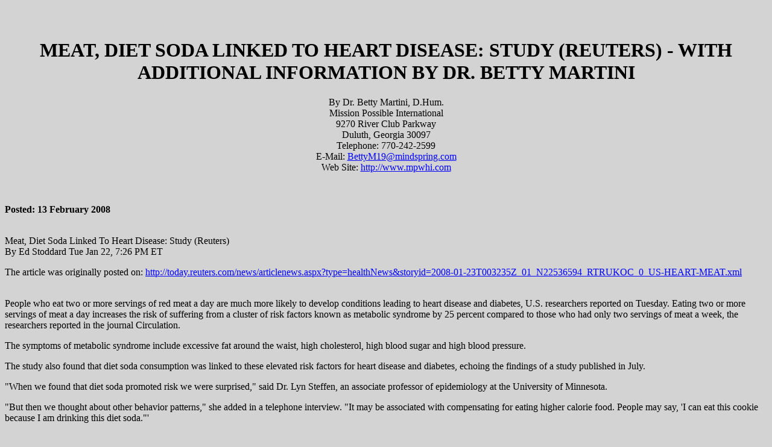

--- FILE ---
content_type: text/html
request_url: http://www.wnho.net/heart_disease_links.htm
body_size: 5053
content:
<!-- \/ starthtml -->
<html>

<style>
BODY {     scrollbar-3d-light-color:#999999;
           scrollbar-arrow-color:#000000;
           scrollbar-base-color:#4A6BB5;
           scrollbar-dark-shadow-color:#333333;
           scrollbar-face-color:#4A6BB5;
           scrollbar-highlight-color:#999999;
           scrollbar-shadow-color:black}
</style>

 <head>
   <!-- The block of META tags is required by Homepage Studio  -->
   <!-- to identify this file as created by Freeform Editor.   -->
   <!-- Please do not remove them, but feel free to append     -->
   <!-- them with your personal data below. Meta tags help     -->
   <!-- search engines identify the content of your page.       -->
   <META HTTP-EQUIV="Content-Type" CONTENT="text/html; charset=iso-8859-1">
   <META NAME="keywords" CONTENT="wnho, World Natural Health Organization, james dussault, natural healing, healing, alternative medicine, aspartame, poisoning, anjinmoto, brain tumors">
   <META NAME="description" CONTENT="enter a description here">
   <META NAME="author" CONTENT="Dr. Betty Martini">
   <META NAME="generator" CONTENT="Microsoft FrontPage 5.0">
   <TITLE>MEAT, DIET SODA LINKED TO HEART DISEASE: STUDY (REUTERS) - WITH ADDITIONAL INFORMATION BY DR. BETTY MARTINI</TITLE>
 </head>
<!--Begin JavaScript roadmap code.  If editing downloaded HTML source, delete
 this portion.-->
<BODY bgcolor="#D3D3D3" text="#000000" link="#0000FF" vlink="#FF0000">
<p>
<br><br>
<center>
<H1>MEAT, DIET SODA LINKED TO HEART DISEASE: STUDY (REUTERS) - WITH ADDITIONAL INFORMATION BY DR. BETTY MARTINI</H1>
By Dr. Betty Martini, D.Hum.<br>
Mission Possible International<br>
9270 River Club Parkway<br> 
Duluth, Georgia 30097<br>
Telephone: 770-242-2599<br>
E-Mail: <a href="mailto:BettyM19@mindspring.com">BettyM19@mindspring.com</a><br>
Web Site: <a href="http://www.mpwhi.com">http://www.mpwhi.com</a>
</center>
<p>
<br><br>

<b>Posted: 13 February 2008</b><p>
<br>

Meat, Diet Soda Linked To Heart Disease: Study (Reuters)<br>
By Ed Stoddard Tue Jan 22, 7:26 PM ET<p>

The article was originally posted on: <a href="http://today.reuters.com/news/articlenews.aspx?type=healthNews&storyid=2008-01-23T003235Z_01_N22536594_RTRUKOC_0_US-HEART-MEAT.xml">http://today.reuters.com/news/articlenews.aspx?type=healthNews&storyid=2008-01-23T003235Z_01_N22536594_RTRUKOC_0_US-HEART-MEAT.xml</a><p>
<br>

People who eat two or more servings of red meat a day are much more likely to develop conditions leading to heart disease and diabetes, U.S. researchers reported on Tuesday. Eating two or more servings of meat a day increases the risk of suffering from a cluster of risk factors known as metabolic syndrome by 25 percent compared to those who had only two servings of meat a week, the researchers reported in the journal Circulation.<p>

The symptoms of metabolic syndrome include excessive fat around the waist, high cholesterol, high blood sugar and high blood pressure.<p>

The study also found that diet soda consumption was linked to these elevated risk factors for heart disease and diabetes, echoing the findings of a study published in July.<p>

"When we found that diet soda promoted risk we were surprised," said Dr. Lyn Steffen, an associate professor of epidemiology at the University of Minnesota.<p>

"But then we thought about other behavior patterns," she added in a telephone interview.
"It may be associated with compensating for eating higher calorie food. People may say, 'I can eat this cookie because I am drinking this diet soda."'<p>

Lots of meat, fried foods and diet soda add up to heart disease, the researchers said, and the conclusions add to a swelling body of evidence linking fast food with unhealthy lifestyles.
Steffen's team examined the diets of 9,514 people in a study funded by the National Heart, Lung, and Blood Institute. In a departure from related studies, this one went into a detailed look at precisely what people were eating.<p>

Most were aged 45 to 64.Based on a 66-item food frequency questionnaire, the volunteers were 
categorized into two groups: those with a "western-pattern" diet, heavy on processed meat, fried foods, red meat; and a "prudent-pattern" diet with more fruit and vegetables, with small amounts of fish and poultry.<p>

After nine years, nearly 40 percent of those involved developed three or more of the factors linked to metabolic syndrome, they wrote. This was clear even when smoking and exercise were factored in.(Editing by Maggie Fox and Mohammad Zargham)<p>
<br>

<b>Note from Martini:</b> The reason diet soda is linked to heart disease is that aspartame causes an irregular heart rhythm and interacts with all cardiac medication. It damages the cardiac conduction system and causes sudden death. Below are the medical reports.<p>

Aspartame Induced Arrhythmias and Sudden Death by H. J. Roberts, M.D.:<br>
<a href="http://www.wnho.net/aspartame_and_arrhythmias.htm">http://www.wnho.net/aspartame_and_arrhythmias.htm</a><p>

Athlete Alert: Sudden Cardiac Death by Russell Blaylock, M.D.:<br> 
<a href="http://www.wnho.net/aspartame_msg_scd.htm">http://www.wnho.net/aspartame_msg_scd.htm</a><p>

Sudden Cardiac Death and Aspartame:<br> 
<a href="http://www.wnho.net/scdandaspartame.htm">http://www.wnho.net/scdandaspartame.htm</a><p>
<br>

Report by Dr. H. J. Roberts: Aspartame and Cardiac Symptoms and Interaction with Other Drugs<p>

Statement of H. J. Roberts, M.D. Concerning Cardiac and CHEST Complaints Attributed to Aspartame (NUTRASWEET)<p>

Many patients and correspondents have asked whether products containing aspartame can cause or aggravate symptoms relating to the heart, blood pressure and chest. Based on my experience, as detailed in multiple publications and books (see below), the answer is YES.<p>

Hundreds of such instances have been documented in my database of over 950 aspartame reactors. There was dramatic improvement after avoiding aspartame, and a prompt and predictable recurrence of these problems when the patient resumed aspartame products ... knowingly or inadvertently.<p>

ABNORMAL HEART RHYTHM<p>

More than 120 individuals experienced a detectable change in their heart rate and rhythm after consuming aspartame - including gum and products that did not contain caffeine. This included "fluttering", (palpitations) and rapid heart action (tachycardia). A number had even undergone heart monitoring (Holter testing) and other studies, especially for the associated weakness and faint.<p>

One patient developed a slow pulse and complete heart block within hours after consuming an aspartame drink for the first time. His attack spontaneously subsided within a day without a pacemaker; and there has been no recurrence.<p>

This subject has obvious relevance to reports of unexplained sudden death in persons who had been consuming considerable aspartame.<p>

HYPERTENSION<p>

Dozens of aspartame reactors without known hypertension were found to have elevation of their blood pressure - systolic, diastolic or both, Some were in their twenties. While aspartame products unequivocally cause headaches, the superimposed hypertension probably was a contributing factor.<p>

Other patients who had been treated for hypertension could not be adequately controlled on their maintenance medication as long as they used aspartame. This reflects its interaction with various drugs. Aspartame originally devised as a drug to treat peptic ulcer.<p>

The rapid heart action and the elevation of blood pressure presumably reflect the effects of phenylalanine (an aspartame component) and its metabolic products. They include dopamine, norepinephrine and epinephrine.<p>

ATYPICAL CHEST PAIN<p>

More than 50 aspartame reactors experienced unexplained pain in the chest. (Many others have atypical pain elsewhere in the body). A number underwent stress tests and coronary angioplasty for suspected coronary heart disease; they proved normal in the majority.<p>

SHORTNESS OF BREATH<p>

Over 70 aspartame reactors with "shortness of breath" promptly improved after abstaining from these products, and predictably suffered a recurrence on rechallenge. Clinical sleep apnea also dramaticallystopped in these patients when they avoided aspartame.<p>

RELATED COMMENTS<p>

These issues are elaborated in my two books on the subject: ASPARTAME (NUTRASWEET):IS IT SAFE? (Charles Press) and SWEET'NER DEAREST: <a href="http://www.sunsentpress.com">http://www.sunsentpress.com</a><p>

BITTERSWEET VIGNETTES ABOUT ASPARTAME (NUTRASWEET)<br>
Sunshine Sentinel Press<br>
P. O. Box 17799<br>
West Palm Beach, Florida 33416<br>
1-800-827- 7991<p>

They are also summarized in an updated discussion on two cassettes, IS ASPARTAME (NUTRASWEET) SAFE? A MEDICAL PUBLIC HEALTH AND LEGAL OVERVIEW<br>
Sunshine Sentinel Press<br>
P. O. Box 17799<br>
West Palm Beach, Florida 33416<p>

I have asserted in my publications, testimony to Congress and in letters to Congressmen and the FDA, that the current wholesale ingestion of aspartame products by over half the adult population constitutes an "imminent public health hazard." Yet this warning continues to be ignored by the medical profession and the FDA. This is particular concern for high risk groups, most notably patients with diabetes and hypoglycemia, pregnant women, children, patients with epilepsy, liver, heart, kidney disease and eating disorders, older persons with memory impairment, the relatives of aspartame reactors, and patients having Phenylketonuria.<p>

H. J. Roberts, M.D. (Dr. Roberts wrote this in 1998 and his data base grew so there are more cases) He has since written the medical text on the world epidemic of Aspartame Disease listed below.<p>

Based on above reports was Heath Ledger's death caused by aspartame? This well known actor was found dead on Tuesday. He was reportedly using Ambien CR and Zoloft, and other drugs and he drank Diet Coke with aspartame. Here again you have to consider aspartame and the drug interaction as responsible for his death. Since sudden death is well documented caused by aspartame this should be taken into consideration during the investigation.<p>

Resources:<p>

<i>Aspartame Disease: An Ignored Epidemic</i>, H. J. Roberts, M.D., <a href="http://www.sunsentpress.com">http://www.sunsentpress.com</a> or 1-800-827-7991 Also: Protecting Mankind: One Physician's Quest.<p>

<i>Excitotoxins: The Taste That Kills</i>, Russell Blaylock, M.D., <a href="http://www.russellblaylockmd.com">http://www.russellblaylockmd.com</a> Also Health & Nutrition Secrets To Save Your Life. "<i>The Truth About Aspartame</i>", CD, <a href="http://www.atavistik.com">http://www.atavistik.com</a><p>

Aspartame Documentary: <i>Sweet Misery: A Poisoned World</i>, <a href="http://www.soundandfury.tv">http://www.soundandfury.tv</a><p>

"<i>What To Do If You Have Used Aspartame</i>" by Russell Blaylock, M.D., <a href="www.sunsentpress.com">http://www.sunsentpress.com</a><p>

Dr. Betty Martini, D.Hum.<br>
Founder, Mission Possible World Health International<br>
9270 River Club Parkway<br>
Duluth, Georgia 30097<br>
770-242-2599<br>
E-Mail: <a href="mailto:BettyM19@mindspring.com">BettyM19@mindspring.com</a><br>
<a href="http://www.mpwhi.com">http://www.wpwhi.com</a><br>   
<a href="http://www.whno.net">http://www.whno.net</a><br>
<a href="http://www.dorway.com">http://www.dorway.com</a><p>

Aspartame Toxicity Center: <a href="http://www.holisticmed.com/aspartame">http://www.holisticmed.com/aspartame</a><p>

<br><br>
<center>
<a href="articles-bmartini.htm"><img src="back_button.gif" border="0"></a> 

<a href="http://www.wnho.net"><img src="home_button.gif" border="0"></a> 

<a href="contact.htm"><img src="contactus_button.gif" border="0"></a>
</center><p>

<br><br>
</BODY>
</html>
<!-- /\ end html  -->
